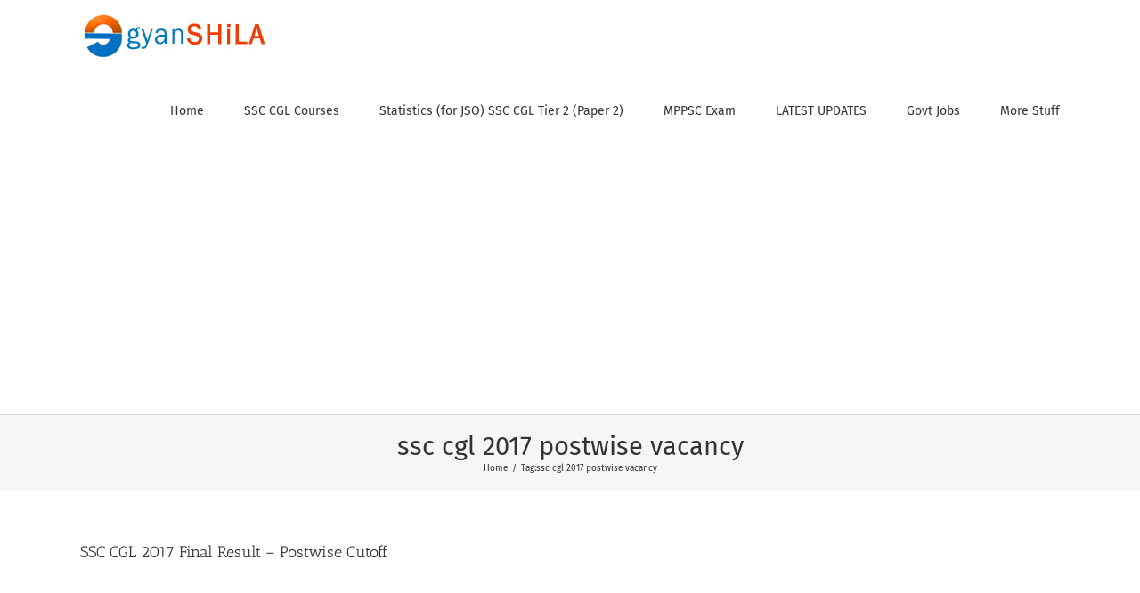

--- FILE ---
content_type: text/html; charset=utf-8
request_url: https://www.google.com/recaptcha/api2/aframe
body_size: 267
content:
<!DOCTYPE HTML><html><head><meta http-equiv="content-type" content="text/html; charset=UTF-8"></head><body><script nonce="4G4APLpHtyuBDZIc2y00ng">/** Anti-fraud and anti-abuse applications only. See google.com/recaptcha */ try{var clients={'sodar':'https://pagead2.googlesyndication.com/pagead/sodar?'};window.addEventListener("message",function(a){try{if(a.source===window.parent){var b=JSON.parse(a.data);var c=clients[b['id']];if(c){var d=document.createElement('img');d.src=c+b['params']+'&rc='+(localStorage.getItem("rc::a")?sessionStorage.getItem("rc::b"):"");window.document.body.appendChild(d);sessionStorage.setItem("rc::e",parseInt(sessionStorage.getItem("rc::e")||0)+1);localStorage.setItem("rc::h",'1768707478888');}}}catch(b){}});window.parent.postMessage("_grecaptcha_ready", "*");}catch(b){}</script></body></html>